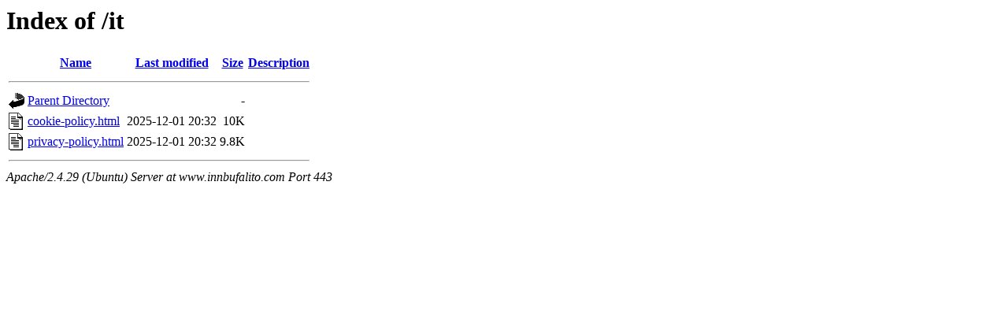

--- FILE ---
content_type: text/html;charset=UTF-8
request_url: https://www.innbufalito.com/it/
body_size: 485
content:
<!DOCTYPE HTML PUBLIC "-//W3C//DTD HTML 3.2 Final//EN">
<html>
 <head>
  <title>Index of /it</title>
 </head>
 <body>
<h1>Index of /it</h1>
  <table>
   <tr><th valign="top"><img src="/icons/blank.gif" alt="[ICO]"></th><th><a href="?C=N;O=D">Name</a></th><th><a href="?C=M;O=A">Last modified</a></th><th><a href="?C=S;O=A">Size</a></th><th><a href="?C=D;O=A">Description</a></th></tr>
   <tr><th colspan="5"><hr></th></tr>
<tr><td valign="top"><img src="/icons/back.gif" alt="[PARENTDIR]"></td><td><a href="/">Parent Directory</a></td><td>&nbsp;</td><td align="right">  - </td><td>&nbsp;</td></tr>
<tr><td valign="top"><img src="/icons/text.gif" alt="[TXT]"></td><td><a href="cookie-policy.html">cookie-policy.html</a></td><td align="right">2025-12-01 20:32  </td><td align="right"> 10K</td><td>&nbsp;</td></tr>
<tr><td valign="top"><img src="/icons/text.gif" alt="[TXT]"></td><td><a href="privacy-policy.html">privacy-policy.html</a></td><td align="right">2025-12-01 20:32  </td><td align="right">9.8K</td><td>&nbsp;</td></tr>
   <tr><th colspan="5"><hr></th></tr>
</table>
<address>Apache/2.4.29 (Ubuntu) Server at www.innbufalito.com Port 443</address>
</body></html>
